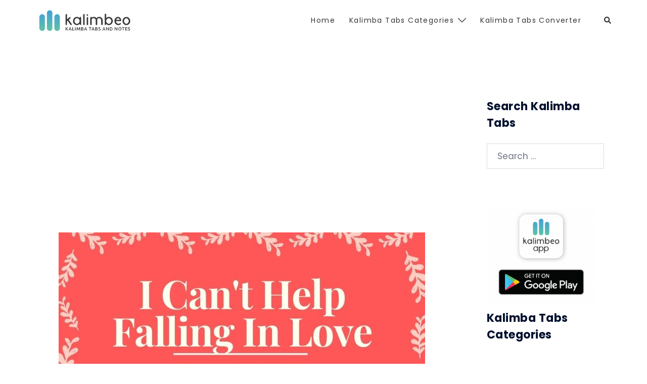

--- FILE ---
content_type: text/html; charset=utf-8
request_url: https://www.google.com/recaptcha/api2/aframe
body_size: 250
content:
<!DOCTYPE HTML><html><head><meta http-equiv="content-type" content="text/html; charset=UTF-8"></head><body><script nonce="RclEzb1yhCjxjyARj5Qd7A">/** Anti-fraud and anti-abuse applications only. See google.com/recaptcha */ try{var clients={'sodar':'https://pagead2.googlesyndication.com/pagead/sodar?'};window.addEventListener("message",function(a){try{if(a.source===window.parent){var b=JSON.parse(a.data);var c=clients[b['id']];if(c){var d=document.createElement('img');d.src=c+b['params']+'&rc='+(localStorage.getItem("rc::a")?sessionStorage.getItem("rc::b"):"");window.document.body.appendChild(d);sessionStorage.setItem("rc::e",parseInt(sessionStorage.getItem("rc::e")||0)+1);localStorage.setItem("rc::h",'1769914413206');}}}catch(b){}});window.parent.postMessage("_grecaptcha_ready", "*");}catch(b){}</script></body></html>